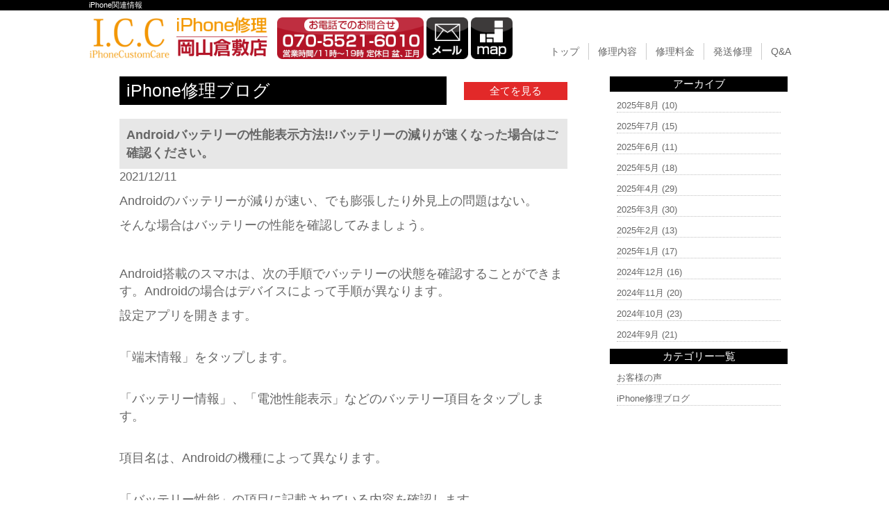

--- FILE ---
content_type: text/html; charset=UTF-8
request_url: http://iphone-icc-kurashiki.com/repair_news/8115/
body_size: 20017
content:
<!DOCTYPE html>
<html dir="ltr" lang="ja">
<head>
<meta charset="UTF-8">
<meta name="viewport" content="width=device-width, user-scalable=yes, maximum-scale=1.0, minimum-scale=1.0">
<title>Androidバッテリーの性能表示方法!!バッテリーの減りが速くなった場合はご確認ください。 | 岡山 倉敷 iPhone（アイフォン）修理のI.C.C</title>

<!-- All in One SEO Pack 2.3.2.3 by Michael Torbert of Semper Fi Web Design[182,244] -->
<meta name="description" itemprop="description" content="Androidのバッテリーが減りが速い、でも膨張したり外見上の問題はない。そんな場合はバッテリーの性能を確認してみましょう。&nbsp;Android搭載のスマホは、次の手順でバッテリーの状態を確認することができます。Androidの場合はデバイスによって手順が異なります。設定アプリを開きます。「端末情報」をタップしま" />

<link rel="canonical" href="http://iphone-icc-kurashiki.com/repair_news/8115/" />
<!-- /all in one seo pack -->
		<script type="text/javascript">
			window._wpemojiSettings = {"baseUrl":"https:\/\/s.w.org\/images\/core\/emoji\/72x72\/","ext":".png","source":{"concatemoji":"http:\/\/iphone-icc-kurashiki.com\/wp-includes\/js\/wp-emoji-release.min.js?ver=4.4.2"}};
			!function(a,b,c){function d(a){var c,d=b.createElement("canvas"),e=d.getContext&&d.getContext("2d"),f=String.fromCharCode;return e&&e.fillText?(e.textBaseline="top",e.font="600 32px Arial","flag"===a?(e.fillText(f(55356,56806,55356,56826),0,0),d.toDataURL().length>3e3):"diversity"===a?(e.fillText(f(55356,57221),0,0),c=e.getImageData(16,16,1,1).data.toString(),e.fillText(f(55356,57221,55356,57343),0,0),c!==e.getImageData(16,16,1,1).data.toString()):("simple"===a?e.fillText(f(55357,56835),0,0):e.fillText(f(55356,57135),0,0),0!==e.getImageData(16,16,1,1).data[0])):!1}function e(a){var c=b.createElement("script");c.src=a,c.type="text/javascript",b.getElementsByTagName("head")[0].appendChild(c)}var f,g;c.supports={simple:d("simple"),flag:d("flag"),unicode8:d("unicode8"),diversity:d("diversity")},c.DOMReady=!1,c.readyCallback=function(){c.DOMReady=!0},c.supports.simple&&c.supports.flag&&c.supports.unicode8&&c.supports.diversity||(g=function(){c.readyCallback()},b.addEventListener?(b.addEventListener("DOMContentLoaded",g,!1),a.addEventListener("load",g,!1)):(a.attachEvent("onload",g),b.attachEvent("onreadystatechange",function(){"complete"===b.readyState&&c.readyCallback()})),f=c.source||{},f.concatemoji?e(f.concatemoji):f.wpemoji&&f.twemoji&&(e(f.twemoji),e(f.wpemoji)))}(window,document,window._wpemojiSettings);
		</script>
		<style type="text/css">
img.wp-smiley,
img.emoji {
	display: inline !important;
	border: none !important;
	box-shadow: none !important;
	height: 1em !important;
	width: 1em !important;
	margin: 0 .07em !important;
	vertical-align: -0.1em !important;
	background: none !important;
	padding: 0 !important;
}
</style>
<link rel='stylesheet' id='contact-form-7-css'  href='http://iphone-icc-kurashiki.com/wp-content/plugins/contact-form-7/includes/css/styles.css?ver=4.4' type='text/css' media='all' />
<link rel='stylesheet' id='wp-pagenavi-css'  href='http://iphone-icc-kurashiki.com/wp-content/plugins/wp-pagenavi/pagenavi-css.css?ver=2.70' type='text/css' media='all' />
<script type='text/javascript' src='http://iphone-icc-kurashiki.com/wp-includes/js/jquery/jquery.js?ver=1.11.3'></script>
<script type='text/javascript' src='http://iphone-icc-kurashiki.com/wp-includes/js/jquery/jquery-migrate.min.js?ver=1.2.1'></script>
<link rel='https://api.w.org/' href='http://iphone-icc-kurashiki.com/wp-json/' />
<link rel="EditURI" type="application/rsd+xml" title="RSD" href="http://iphone-icc-kurashiki.com/xmlrpc.php?rsd" />
<link rel="wlwmanifest" type="application/wlwmanifest+xml" href="http://iphone-icc-kurashiki.com/wp-includes/wlwmanifest.xml" /> 
<link rel='prev' title='バッテリーの交換や画面割れの修理も対応しています。　iPhone修理・Switch修理をお考えならiPhone修理I.C.C岡山店へお任せください。' href='http://iphone-icc-kurashiki.com/repair_news/8112/' />
<link rel='next' title='任天堂Switchの修理やiPadの修理を検討されているなら当店へご相談ください。基本即日で修理可能です。' href='http://iphone-icc-kurashiki.com/repair_news/8125/' />
<link rel='shortlink' href='http://iphone-icc-kurashiki.com/?p=8115' />
<link rel="alternate" type="application/json+oembed" href="http://iphone-icc-kurashiki.com/wp-json/oembed/1.0/embed?url=http%3A%2F%2Fiphone-icc-kurashiki.com%2Frepair_news%2F8115%2F" />
<link rel="alternate" type="text/xml+oembed" href="http://iphone-icc-kurashiki.com/wp-json/oembed/1.0/embed?url=http%3A%2F%2Fiphone-icc-kurashiki.com%2Frepair_news%2F8115%2F&#038;format=xml" />
		<style type="text/css">.recentcomments a{display:inline !important;padding:0 !important;margin:0 !important;}</style>
		<link rel="stylesheet" href="http://iphone-icc-kurashiki.com/wp-content/themes/icc/style.css" type="text/css" media="screen">
<link rel="stylesheet" href="http://iphone-icc-kurashiki.com/wp-content/themes/icc/js/jquery.bxslider.css" type="text/css" media="screen">
<link rel="shortcut icon" href="http://iphone-icc-kurashiki.com/wp-content/themes/icc/img/favicon.ico">
<!--[if lt IE 9]>
<script src="http://iphone-icc-kurashiki.com/wp-content/themes/icc/js/html5.js"></script>
<script src="http://iphone-icc-kurashiki.com/wp-content/themes/icc/js/css3-mediaqueries.js"></script>
<![endif]-->
<script type="text/javascript" src="http://ajax.googleapis.com/ajax/libs/jquery/1.8.2/jquery.min.js"></script>
<script src="http://iphone-icc-kurashiki.com/wp-content/themes/icc/js/script.js"></script>
<script src="http://iphone-icc-kurashiki.com/wp-content/themes/icc/js/jquery.bxslider.min.js"></script>
<script src="http://iphone-icc-kurashiki.com/wp-content/themes/icc/js/responsive-nav.js"></script>
<script>
  (function(i,s,o,g,r,a,m){i['GoogleAnalyticsObject']=r;i[r]=i[r]||function(){
  (i[r].q=i[r].q||[]).push(arguments)},i[r].l=1*new Date();a=s.createElement(o),
  m=s.getElementsByTagName(o)[0];a.async=1;a.src=g;m.parentNode.insertBefore(a,m)
  })(window,document,'script','https://www.google-analytics.com/analytics.js','ga');

  ga('create', 'UA-100040156-3', 'auto');
  ga('send', 'pageview');

</script>
</head>

<body>

<!--////////////////////▼▼header▼▼////////////////////-->
<header id="top-head">
   <div id="h1-wrapper">
    <h1 class="h1text">
iPhone関連情報
    </h1>
  </div>

  <div class="inner">
<div id="mobile-head">
      <p class="cmn-clear-both logo-wrap">
      <a href="http://iphone-icc-kurashiki.com/"><img src="http://iphone-icc-kurashiki.com/wp-content/themes/icc/img/header_logo.png" alt="iPhone修理のI.C.Cロゴ" class="hoverImg hd-img-height"/></a>
      <a href="tel:070-5521-6010"><img src="http://iphone-icc-kurashiki.com/wp-content/themes/icc/img/tel_sp.png" alt="iPhone修理のI.C.C 電話問合せ" class="switch tel-les hd-img-height"/></a>
      <a href="http://iphone-icc-kurashiki.com/form_reserve"><img src="http://iphone-icc-kurashiki.com/wp-content/themes/icc/img/mail.png" alt="iPhone修理のI.C.Cお問合せ" class="hoverImg hd-img-height"/></a>
      <a href="https://www.google.co.jp/maps/place/%E3%80%92710-0061+%E5%B2%A1%E5%B1%B1%E7%9C%8C%E5%80%89%E6%95%B7%E5%B8%82%E6%B5%9C%E3%83%8E%E8%8C%B6%E5%B1%8B%EF%BC%92%EF%BC%93%EF%BC%93/@34.6143716,133.7695194,17.5z/data=!4m5!3m4!1s0x35515672d0c05cd9:0xc63f2b782726515f!8m2!3d34.6143302!4d133.7711864" target="_blank"><img src="http://iphone-icc-kurashiki.com/wp-content/themes/icc/img/map.png" alt="iPhone修理のI.C.C マップ" class="hoverImg hd-img-height"/></a>
      </p>
      <div id="nav-toggle">
          <div>
              <span></span>
              <span></span>
              <span></span>
          </div>
      </div>
    </div><!---mobile-head end -->
    <nav id="global-nav" role="navigation">
      <div id="gnav-container">
        <ul id="gnav-ul" class="clearfix">
          <li><a href="http://iphone-icc-kurashiki.com/">トップ</a></li>
          <li><a href="http://iphone-icc-kurashiki.com/repair_list">修理内容</a></li>
          <li><a href="http://iphone-icc-kurashiki.com/price_all_list">修理料金</a></li>
          <li><a href="http://iphone-icc-kurashiki.com/delivery">発送修理</a></li>
          <li><a href="http://iphone-icc-kurashiki.com/question">Q&amp;A</a></li>
        </ul>
      </div>
    </nav>
  </div><!---inner end------>
</header>


<!--////////////////////▼▼wrapper▼▼////////////////////-->
<div id="wrapper" class="clearfix pd-t10">

<div class="archive-wrap flex-around flex-colume-center-les">
<div class="archive-left">
    <div class="flex-between flex-alignitem-center cmn-mw645">
      <p class="top-blog-main-title">iPhone修理ブログ</p><p class="top-blog-allbtn"><a href="http://iphone-icc-kurashiki.com/repair_news">全てを見る</a></p>
    </div><!--flex-between-->
<div class="archive-blog-main-wrap">
<p class="single-blog-main-title">Androidバッテリーの性能表示方法!!バッテリーの減りが速くなった場合はご確認ください。</p>
<p class="blog-main-day">2021/12/11</p>
<div class="archive-blog-main-text">
<p>Androidのバッテリーが減りが速い、でも膨張したり外見上の問題はない。</p><p>そんな場合はバッテリーの性能を確認してみましょう。</p><p>&nbsp;</p><p>Android搭載のスマホは、次の手順でバッテリーの状態を確認することができます。Androidの場合はデバイスによって手順が異なります。</p><p>設定アプリを開きます。</p><p><br />「端末情報」をタップします。</p><p><br />「バッテリー情報」、「電池性能表示」などのバッテリー項目をタップします。</p><p><br />項目名は、Androidの機種によって異なります。</p><p><br />「バッテリー性能」の項目に記載されている内容を確認します。</p><p><br />「バッテリーの能力は良好」の場合、バッテリーは劣化しておらず良好な状態です。</p><p><br />「劣化している」の場合、バッテリーが劣化してきている状態です。</p><p><br />バッテリー性能を割合で表示する機種もあります。割合の場合は、次のように判断して下さい。</p><p><br />「80%」以上の場合、バッテリーは良好な状態です。</p><p><br />「80%」未満の場合、バッテリーが劣化してきている状態です。</p><p><br />「60%」未満の場合、バッテリーが劣化しており、交換が必要です。</p><p>&nbsp;</p><p>その他、外見上の異常としてはバッテリーが膨張してパネルや液晶を押し上げている、浮き上がっているそんな状態も交換が必要です。</p><p><br />バッテリー性能が表示されない場合は、お使いのスマホにバッテリーの状態を確認する機能がないことが考えられます。</p><p>当店ではAndroidのバッテリー交換も取り扱っているのでお気軽にお問い合わせください。</p><p>当店は、岡山県倉敷市浜ノ茶屋にあります。</p><p>倉敷イオンモール前の通りを岡山方面へいった所、左手くら寿司さんのお隣に当店があります。</p><p><a href="http://iphone-icc-kurashiki.com/wp-content/uploads/2021/12/1639199498271.jpg" rel="attachment wp-att-8116"><img class="alignnone wp-image-8116 size-medium" src="http://iphone-icc-kurashiki.com/wp-content/uploads/2021/12/1639199498271-300x243.jpg" alt="1639199498271" width="300" height="243" /></a></p><p><a href="http://iphone-icc-kurashiki.com/wp-content/uploads/2017/05/image1-1.jpg" rel="attachment wp-att-1109"><img class="alignnone size-medium wp-image-1109" src="http://iphone-icc-kurashiki.com/wp-content/uploads/2017/05/image1-1-300x225.jpg" alt="image1 (1)" width="300" height="225" /></a></p><p> 〒710-0061</p><p>岡山県倉敷市浜ノ茶屋233</p><p>店舗専用携帯:070-5521-6010</p><p>営業時間：11：00～19：00（年末年始はお休みです)</p></div><!--archive-blog-main-text-->
</div><!--archive-blog-main-wrap-->

</div><!--archive-left-->

    <div class="archive-right">
      <div class="archive-right-title">アーカイブ</div>
      <ul>
      	<li><a href='http://iphone-icc-kurashiki.com/repair_news/date/2025/08/?post_type=repair_news'>2025年8月</a>&nbsp;(10)</li>
	<li><a href='http://iphone-icc-kurashiki.com/repair_news/date/2025/07/?post_type=repair_news'>2025年7月</a>&nbsp;(15)</li>
	<li><a href='http://iphone-icc-kurashiki.com/repair_news/date/2025/06/?post_type=repair_news'>2025年6月</a>&nbsp;(11)</li>
	<li><a href='http://iphone-icc-kurashiki.com/repair_news/date/2025/05/?post_type=repair_news'>2025年5月</a>&nbsp;(18)</li>
	<li><a href='http://iphone-icc-kurashiki.com/repair_news/date/2025/04/?post_type=repair_news'>2025年4月</a>&nbsp;(29)</li>
	<li><a href='http://iphone-icc-kurashiki.com/repair_news/date/2025/03/?post_type=repair_news'>2025年3月</a>&nbsp;(30)</li>
	<li><a href='http://iphone-icc-kurashiki.com/repair_news/date/2025/02/?post_type=repair_news'>2025年2月</a>&nbsp;(13)</li>
	<li><a href='http://iphone-icc-kurashiki.com/repair_news/date/2025/01/?post_type=repair_news'>2025年1月</a>&nbsp;(17)</li>
	<li><a href='http://iphone-icc-kurashiki.com/repair_news/date/2024/12/?post_type=repair_news'>2024年12月</a>&nbsp;(16)</li>
	<li><a href='http://iphone-icc-kurashiki.com/repair_news/date/2024/11/?post_type=repair_news'>2024年11月</a>&nbsp;(20)</li>
	<li><a href='http://iphone-icc-kurashiki.com/repair_news/date/2024/10/?post_type=repair_news'>2024年10月</a>&nbsp;(23)</li>
	<li><a href='http://iphone-icc-kurashiki.com/repair_news/date/2024/09/?post_type=repair_news'>2024年9月</a>&nbsp;(21)</li>
      </ul>
      
      <div class="archive-right-title">カテゴリー一覧</div>
      <ul>
      <li><a href="http://iphone-icc-kurashiki.com/voice">お客様の声</a></li>
      <li><a href="http://iphone-icc-kurashiki.com/repair_news">iPhone修理ブログ</a></li>
      </ul>
    </div><!--archive-right-->

</div><!--archive-wrap--><!-- #BeginLibraryItem "/Library/other_banner_php.lbi" -->
  <div class="cmn-mw1024-m0a">
    <p class="mg-t10"><a href="http://iphone-icc-kurashiki.com/guarantee"><img src="http://iphone-icc-kurashiki.com/wp-content/themes/icc/img/banner_guarantee.png" width="1024" height="219" alt="" class="hoverImg"/></a></p>
  	<p class="mg-t10"><a href="http://iphone-icc-kurashiki.com/price_all_list#ipad"><img src="http://iphone-icc-kurashiki.com/wp-content/themes/icc/img/banner_ipad.png" alt="iPad修理" class="hoverImg"/></a></p>
  	<p class="mg-t10"><a href="http://iphone-icc-kurashiki.com/price_all_list#xperia"><img src="http://iphone-icc-kurashiki.com/wp-content/themes/icc/img/banner_xperia.png" alt="Xperia修理" class="hoverImg"/></a></p>
  	<p class="mg-t10"><a href="http://iphone-icc-kurashiki.com/price_all_list#ds"><img src="http://iphone-icc-kurashiki.com/wp-content/themes/icc/img/banner_ds.png" alt="3DS修理" class="hoverImg"/></a></p>
  	<p class="mg-t10"><a href="http://iphone-icc-kurashiki.com/price_all_list#psp"><img src="http://iphone-icc-kurashiki.com/wp-content/themes/icc/img/banner_psp.png" alt="PSP修理" class="hoverImg"/></a></p>
  	<p class="mg-tb-10"><a href="http://iphone-icc-kurashiki.com/delivery"><img src="http://iphone-icc-kurashiki.com/wp-content/themes/icc/img/banner_delivery.png" alt="宅配修理" class="hoverImg"/></a></p>
  </div><!-- #EndLibraryItem --></div><!-- / wrapper -->
<!--////////////////////▼▼footer▼▼////////////////////-->
<footer>
  <div id="footer-inner">
  <div id="footer-wrap" class="flex-around flex-colume-center-les">
    <ul>
      <li><a href="http://iphone-icc-kurashiki.com/">トップページ</a></li>
      <li><a href="http://iphone-icc-kurashiki.com/price_all_list">iPhone修理価格一覧</a></li>
      <li><a href="http://iphone-icc-kurashiki.com/repair_list">iPhone修理内容一覧</a></li>
      <li><a href="http://iphone-icc-kurashiki.com/repair_crystal">ガラス・液晶割れ修理</a></li>
      <li><a href="http://iphone-icc-kurashiki.com/repair_battery">バッテリー交換修理</a></li>     
      <li><a href="http://iphone-icc-kurashiki.com/repair_water">水没復旧修理</a></li>
      <li><a href="http://iphone-icc-kurashiki.com/repair_parts">各種パーツ交換修理</a></li>
      </ul>
      
    <ul>
      <li><a href="http://iphone-icc-kurashiki.com/price_all_list#ipad">iPad修理料金</a></li>
      <li><a href="http://iphone-icc-kurashiki.com/price_all_list#xperia">Android修理料金</a></li>
      <li><a href="http://iphone-icc-kurashiki.com/price_all_list#ds">3DS修理料金</a></li>
      <li><a href="http://iphone-icc-kurashiki.com/price_all_list#psp">PSP修理料金</a></li>
      <li><a href="http://iphone-icc-kurashiki.com/delivery">発送修理依頼</a></li>
      <li><a target="_blank" href="http://iphone-icc-kurashiki.com/wp-content/themes/icc/delivery_pdf.pdf">発送注文書ダウンロード</a></li>
      </ul>
    
  
    <ul>
      <li><a href="http://iphone-icc-kurashiki.com/question">よくあるご質問</a></li>
      <li><a href="http://iphone-icc-kurashiki.com/guarantee">修理保証について</a></li>
      <li><a href="http://iphone-icc-kurashiki.com/store">加盟店募集</a></li>
      <li><a href="http://iphone-icc-kurashiki.com/company">店舗情報</a></li>
      <li><a href="http://iphone-icc-kurashiki.com/form_reserve">お問合せ・修理依頼フォーム</a></li>
      <li><a href="http://iphone-icc-kurashiki.com/voice">お客様の声</a></li>
      <li><a href="http://iphone-icc-kurashiki.com/repair_news">iPhone修理ブログ</a></li>
      </ul>
      
      <ul>
      <li class="fs-orenge">I.C.Cグループ</li>
      <!--<li><a href="http://iphone-icc-fukuyama.com/">＞広島福山店</a></li>-->
      <!--<li><a href="http://iphone-icc-fukuyamaekimae.com/">＞福山駅前店</a></li>-->
      <li><a href="http://iphone-icc-kurashiki.com/">＞岡山倉敷店</a></li>
      <li><a href="http://iphone-icc-okayama.com/">＞岡山店</a></li>
      <li><a href="http://iphone-nk.com/hiroshima/">＞広島店</a></li>
      <li><a href="http://iphone-nk.com/ogoori/">＞福岡小郡店</a></li>
      <li><a href="http://iphone-nk.com/kozima/">＞倉敷児島店</a></li>
      <li><a href="http://iphone-nk.com/hirodaisaizyou/">＞広大西条店</a></li>
      </ul>

  </div>
  </div>
  
  <p id="footer-logo"><a href="http://iphone-icc-kurashiki.com/"><img src="http://iphone-icc-kurashiki.com/wp-content/themes/icc/img/footer_logo.png" alt="iPhone修理のI.C.C ロゴ" class="hoverImg"/></a></p>
  <p class="pd-tb-10 fs-white cmn-center"><small> Copyright &copy; 岡山 倉敷 iPhone修理 I.C.C（iPhone Custom Care） All rights Reserved.</small></p>
</footer>
<p id="page-top"><a href="#">PAGE TOP</a></p>
<script type='text/javascript' src='http://iphone-icc-kurashiki.com/wp-content/plugins/contact-form-7/includes/js/jquery.form.min.js?ver=3.51.0-2014.06.20'></script>
<script type='text/javascript'>
/* <![CDATA[ */
var _wpcf7 = {"loaderUrl":"http:\/\/iphone-icc-kurashiki.com\/wp-content\/plugins\/contact-form-7\/images\/ajax-loader.gif","recaptchaEmpty":"\u3042\u306a\u305f\u304c\u30ed\u30dc\u30c3\u30c8\u3067\u306f\u306a\u3044\u3053\u3068\u3092\u8a3c\u660e\u3057\u3066\u304f\u3060\u3055\u3044\u3002","sending":"\u9001\u4fe1\u4e2d ..."};
/* ]]> */
</script>
<script type='text/javascript' src='http://iphone-icc-kurashiki.com/wp-content/plugins/contact-form-7/includes/js/scripts.js?ver=4.4'></script>
<script type='text/javascript' src='http://iphone-icc-kurashiki.com/wp-includes/js/wp-embed.min.js?ver=4.4.2'></script>
</body>
</html>

--- FILE ---
content_type: text/plain
request_url: https://www.google-analytics.com/j/collect?v=1&_v=j102&a=2043665390&t=pageview&_s=1&dl=http%3A%2F%2Fiphone-icc-kurashiki.com%2Frepair_news%2F8115%2F&ul=en-us%40posix&dt=Android%E3%83%90%E3%83%83%E3%83%86%E3%83%AA%E3%83%BC%E3%81%AE%E6%80%A7%E8%83%BD%E8%A1%A8%E7%A4%BA%E6%96%B9%E6%B3%95!!%E3%83%90%E3%83%83%E3%83%86%E3%83%AA%E3%83%BC%E3%81%AE%E6%B8%9B%E3%82%8A%E3%81%8C%E9%80%9F%E3%81%8F%E3%81%AA%E3%81%A3%E3%81%9F%E5%A0%B4%E5%90%88%E3%81%AF%E3%81%94%E7%A2%BA%E8%AA%8D%E3%81%8F%E3%81%A0%E3%81%95%E3%81%84%E3%80%82%20%7C%20%E5%B2%A1%E5%B1%B1%20%E5%80%89%E6%95%B7%20iPhone%EF%BC%88%E3%82%A2%E3%82%A4%E3%83%95%E3%82%A9%E3%83%B3%EF%BC%89%E4%BF%AE%E7%90%86%E3%81%AEI.C.C&sr=1280x720&vp=1280x720&_u=IEBAAEABAAAAACAAI~&jid=873198274&gjid=79685267&cid=776946771.1762179065&tid=UA-100040156-3&_gid=549450910.1762179065&_r=1&_slc=1&z=939458988
body_size: -453
content:
2,cG-CMW1PMEFRJ